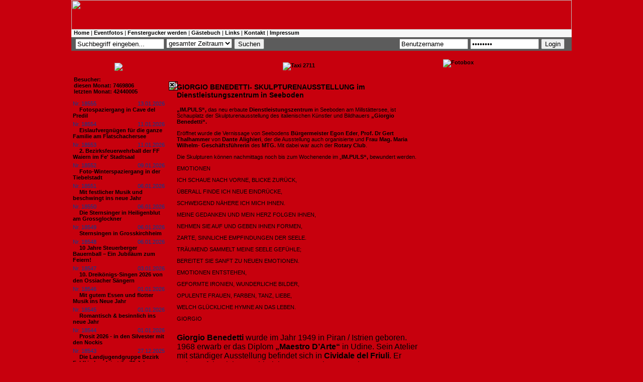

--- FILE ---
content_type: text/html
request_url: http://www.fenstergucker.com/?state=01-0&id=2756&page=0
body_size: 9916
content:
<!DOCTYPE HTML PUBLIC "-//W3C//DTD HTML 4.01 Transitional//EN"
       "http://www.w3.org/TR/html4/loose.dtd">
<html>
<head>
<meta http-equiv="Content-Type" content="text/html; charset=iso-8859-1">
<title>fenstergucker.com - Bilder von Events und Veranstaltungen - Home</title>
<meta name="description" content="Events, fenstergucker24,Fotos, Eventfotos, Klagenfurt,  Fenstergucker, Velden, Pörtschach, Moosburg, Kärnten, Casino, Michael Talla, Fenstergucker, Blitzlicht, Tuttu Gas, Seitenblicke, Seitenblick, Eventfotografie, Veranstaltungen, Termine, Maria Saal,Grosskirchheim, Aichelseder, Renault, Mazda, Opel, Porsche, Erwin Schaflechner, Annemarie Schaflechner, VW, Kärfer, Beetle, Stereo, Halli Galli, Discothek, Tanzen, Theatro, Facebook, Club, Auto, Bilder, Sparkasse, Bar, Swingerclub, singlebörse, Großkirchheim, Single, Kleine Zeitung, Kronenzeitung, Kärntner Monat, Kaerntner Monat, Kärntner Tageszeitung, KTZ, Monat, Draustätter, Spotlight, Pressefotograf, Fotografie, Kranner, Kärntner Woche, Kärntner Magazin, DiePresse, Druckerei, Bildagentur, Akt, Porno, ORF, ZDF, Blitzlicht, Lifestyle, Kultur, Politik, Freizeit, Kontakte, Single, Marktplatz, News, Events, Party, Fotos, Photos, Photo, Foto, Image, Images, Picture, Pictures, Disco, Festl, Fest, Veranstaltung, Walter Krainer, Festival, Ball, Report, Pub, Lokal, Eventkalender, Eventcalendar, Trachtengruppe Großbuch, calendar, kalender, Nachrichten, Inside, Magazin, Creative&Art, Creative, Art, Kunst, models, pictures, fotos, fotomodels, model, fotomodel,  Trachtengruppe Großbuch,stylists, fotoshooting, testshooting, tfp, webmodels, foto, fotografen, shooting, test shooting, amateur, hobby, glamour, girls, contact, spotlight, women, catwalk, jobs, lingerie, request, girls next door, modelsite, modelGate, modelgate, models, pictures, fotos, fotomodels, model, fotomodel, Telsnig, stylists, fotoshooting, testshooting, tfp, webmodels, foto, fotografen, shooting, test shooting, amateur, hobby, glamour, girls, contact, spotlight, women, catwalk, jobs, lingerie, request, girls next door, modelsite, modelGate, modelgate, pixel, Web, Webdesign, Webseiten, Internetseiten, Internetauftritt, Webseite, Internetseite, Homepage, Homepages, Design, Fotografie, Photo, Photografie, Retusche, Effekte, Bildbearbeitung, Flash, Animation, flash intro, Foto Art, Photo Art, CMS, CRM, Groupware, Content Management System, Customer Relationship Management, Flyer, Plakate, Plakat, Makro, Print, Printdesign, Printmedien, Klagenfurt, Kärnten, Großbuch, Österreich, Wien, Vienna, Austria, Österreich,Wien, Vienna, Fotograf, Fotografin, Photographer, Shooting, fotografieren, Fotografie, Events, Portait, Love, Liebe, Sedcards, Models, Modelle, Fashion, Sedcard,Models und Events Show Events Modeschau mit Showprogramm top Models gallery, PM Girls als Eventveranstalter, Eventmanagement, Eeventagentur events für Sie und Ihn, Wir planen Ihr Event pmgirls pm girls gallery, Gratis Modelportal Österreich, PM Girl Events macht Ihre Produktpräsentation zur Show, information about fashion & commercial modeling, Model Fotograf casting training, wie kann ich Model werden, Ich möchte ein Fotoshooting mich fotografieren lassen, Nebenjob als Model, Models Modelagentur Show Castingagentur Model Modelagenturen Sedcard Modelkalender PM Girl Kalender PM Girl Studios: Models und Events Show Events Modeschau mit Showprogramm top Models gallery, PM Girls als Eventveranstalter, Eventmanagement, Eeventagentur events für Sie und Ihn, Wir planen Ihr Event pmgirls pm girls gallery, Gratis, Modelportal,PM, Girl, Produktpräsentation, information about fashion & commercial modeling, Model, Fotograf, casting, training, Model werden, Fotoshooting, Nebenjob als Model , Models, Modelagentur, Show, Castingagentur, Model, Modelagenturen, Sedcard, Modelkalender, PM,Girl,Kalender,Fotografie,Lifestyle,Portrait,Kult,Digitalkamera,Kärnten, Kärntner,Sinnlichkeit,kreativ,Glamour,Party,Vernissage,Event,Galerie,Model, Karriere,Foto,Shooting,Amateur,Single,Aufträge,Casting,Akt,Erotik, Girls,Girlies,Set,Card,Illumination,virtuell,ultimativ,spirituell, Fotomontagen,Metamorphose,philosophisch,Sternzeichen,Widder,Rubin, Hemmagerg,Spiritualität,Eingeweihte,Idee,Jaipur,Werkstätte,Brauchtumspflege, Gästebuch,Web,Ausdruck,Lebensgefühl,fotogen,individuell,Projekt,Fotomotive, künstlerische,Arbeiten,Theater,Tanz,Gratisfoto,Freunde,Herz,allein,stehend, konstruktive,Kritik,Hinweise,erotischen,Tanzshow,Vorgarten,Rose,Wiedehopf, Bodypainting,Festival,Seeboden,Millstättersee,Symbiosen,Symbiose,European, Bike,Week,Harley,Photographer,Mölltal,Moelltaler,Angst,Umwelt,Großglockner,Erderwärmung,Bibel,Ökosystem,Nordic,Walking,Bio,Stress,Tofu,Zensur,Gattung,Schöpfung,Zeit,Kunstgriff,Zufall,Drehbuch,Regie,Programm,Ewigkeit,interaktiv,Kraft,Fokus,Partnertausch, Sexspiele,Women, Woman, Kurier, Traumfigur, Bank Austria, Kärntner Sparkasse, Lancome, Calvin Klein, Estee Lauder, DKNY, Intimissimi, Calzedonia, One, A1, ÖVP, SPÖ, BZÖ, Grüne, AMS, Mode, Salzburger Nachrichten, Steffl, Marionaud,Dancing Star, Peugot, Knorr, Loreal, Beauty, Vichy, Dove, Einstein, Unisex, Whiskas, Sheba, Katzen, Hunde, Generali, Versicherung, Auto, Fisch, Gourmet, Nissan, Florenz, Wien, Graz, Klagenfurt, Salzburg, St.Anton, Otto Retzer, Lisa Film, Amadeus, Mozart, Leiner, Kika, ATV, KT1, Casino Austria, Opernball, Gürtler, Sacher, Lugner, Mausi, Schiller, Lifeball, Lady Di, Camilla, Erich Kranner, Kranner, Robert Telsnig, fredy-b, Fredy B, Springer Reisen, Mobilkom, Standard, Telering, Premiere,Ernst Logar, Lake Side Park, Tango, Freizeitmesse, Herbstmesse, Kuchlmasta, Lexe, Feldkirchen,Karte, Jörg Haider, Andrea kulnig, Albert Gunzer, Jandl, Brauunion, Hirter Bier, Fahrzeughaus Kropfitsch, KTM, Honda, Harley, Motodrom, Motodrom Sintschnig, Suzuki, Auto und Motorwelt, Oldtimer, Hafen Dullach, KMVC, Kärntner Motor Veteranen Club, Trolly Party, VSSTÖ, ÖRV Klagenfurt, Trachtengruppe Großbuch,  Glanegg, Uni Party, Jamaica Party, Car Team Ferlach, Tuningworld Bodensee, Galerie Cafe, Galerie MA, CarinthiaPress, CarinthianPress, Carinthia Press, StyriaPress, Styria Press, Miss">
<meta name="keywords" content="Events, fenstergucker24,Fotos, Eventfotos, Klagenfurt, Blitzlicht, Fenstergucker, Velden, Pörtschach, Moosburg, Kärnten, Casino, Michael Talla, Fenstergucker, Blitzlicht, Tuttu Gas, Seitenblicke, Seitenblick, Facebook, Eventfotografie, Veranstaltungen, Termine, Maria Saal, Aichelseder, Renault, Mazda, Opel, Porsche, VW, Kärfer, Beetle, Stereo, Halli Galli, Discothek, Tanzen, Theatro, Club, Auto, www.blitzlicht.at Bilder, Sparkasse, Bar, Swingerclub, singlebörse, Single, Kleine Zeitung, Kronenzeitung, Kärntner Monat, Kaerntner Monat, Kärntner Tageszeitung, KTZ, Monat, Draustätter, Spotlight, Pressefotograf, Fotografie, Kranner, Kärntner Woche, Kärntner Magazin, DiePresse, Druckerei, Bildagentur, Akt, Porno, ORF, ZDF, Blitzlicht, Lifestyle, Kultur, Politik, Freizeit, Kontakte, Single, Kärntner Landsmannschaft, Gendarmerie- ind Polizeifreunde Kärnten, Polizei, Gendarmerie, Donau Versicherung, Großkirchheim, Grosskirchheim,  Marktplatz, News, Events, Party, Fotos, Photos, Photo, Foto, Image, Images, Picture, Pictures, Disco, Festl, Fest, Veranstaltung, Festival, Ball, Report, Pub, Lokal, Eventkalender, Eventcalendar, calendar, kalender, Nachrichten, Inside, Magazin, Creative&Art, Creative, Art, Kunst, pictures, fotos, tfp, webmodels, foto, fotografen, shooting, test shooting, amateur, hobby, glamour, girls, contact, spotlight, women, catwalk, jobs, lingerie, request,  modelGate, modelgate, models, pictures, Web, Webdesign, Webseiten, Internetseiten, Internetauftritt, Webseite, Internetseite, Homepage, Homepages, Design, Fotografie, Photo, Photografie, Retusche, Effekte, Bildbearbeitung, Flash, Animation, flash intro, Foto Art, Photo Art, CMS, CRM, Groupware, Content Management System, Customer Relationship Management, Flyer, Plakate, Plakat, Makro, Print, Printdesign, Printmedien, Klagenfurt, Kärnten, Österreich, Wien, Vienna, Austria, Österreich,Wien, Vienna, Fotograf, Fotografin, Photographer, fotografieren, Fotografie, Events, Portait, Love, Liebe, Sedcards, Trachtengruppe Großbuch,  Fashion, Sedcard,Models und Events Show Events Modeschau mit Showprogramm top Models gallery, Robert Telsnig, Eventmanagement, Eeventagentur events für Sie und Ihn, Wir planen Ihr Event pmgirls pm girls, Volksschule Lind, Schulwart Robert Telsnig,gallery, Gratis, Modelportal,PM, Girl, Produktpräsentation, information about fashion  commercial modeling,  Walter Krainer, Model, Fotograf, Faaker See,  Shooting,  Trachtengruppe Großbuch,casting,training,Theater,Tanz,Gratisfoto,Freunde,Herz,allein,stehend,konstruktive,Kritik,Hinweise,erotischen,Tanzshow,Vorgarten,Rose,Wiedehopf,Bodypainting,Festival,Seeboden,Millstättersee,Symbiosen,Symbiose,European,Bike,Week,Harley,Photographer,Mölltal,Telsnig, Moelltaler,Angst,Umwelt,Großglockner,Erderwärmung,Bibel,Ökosystem,Nordic,Walking,Bio,Stress,Tofu,Zensur,Gattung,Schöpfung,Zeit,Kunstgriff,Zufall,Drehbuch,Regie,Programm,Ewigkeit,interaktiv,Kraft,Fokus,Partnertausch, Sexspiele,Women, Woman, Kurier, Traumfigur, Bank Austria, Kärntner Sparkasse, Lancome, Calvin Klein, Estee Lauder, DKNY, AMS, Mode, Salzburger Nachrichten, Salzburg, St.Anton, Otto Retzer, Lisa Film, Amadeus, Mozart, Leiner, Kika, ATV, KT1, Casino Austria, Opernball, Gürtler, Sacher, Lugner, Mausi, Schiller, , Camilla, Erich Kranner, Kranner, Robert Telsnig, fredy-b, Fredy B, Blaschun Fredy, Walter Krainer, Springer Reisen, Mobilkom, Standard, Telering, Premiere,Ernst Logar, Lake Side Park, Tango, Freizeitmesse, Herbstmesse, Kuchlmasta, Lexe, Feldkirchen,Karte, Jörg Haider, Andrea kulnig, Albert Gunzer, Jandl, Brauunion, Hirter Bier, Fahrzeughaus Kropfitsch, KTM, Honda, Harley, Motodrom, Motodrom Sintschnig, Rotes Kreuz, Villacher Fasching,Österreichisches Rotes Kreuz, Mallnitz, Althofen, Globasnitz, Kirchbach, Arnulffest, Moosburg, BV Galerie, Suzuki, Auto und Motorwelt, Oldtimer, Hafen Dullach, KMVC, Kärntner Motor Veteranen Club, Trolly Party, VSSTÖ, ÖRV Klagenfurt, Trachtengruppe Großbuch, Glanegg,  Uni Party, Jamaica Party, Car Team Ferlach, Tuningworld Bodensee, Galerie Cafe, Galerie MA, CarinthiaPress, CarinthianPress, Carinthia Press, StyriaPress, Styria Press, Miss">
<meta name="robots" content="index, follow">
<link rel="shortcut icon" href="http://www.fenstergucker.com/images/favicon.ico">
<link href="css/fenstergucker.css" rel="stylesheet" type="text/css">

<style type="text/css">
<!--
.Stil1 {font-weight: bold}
.Stil2 {font-weight: bold}
-->
</style>

<script type="text/javascript">

//if(document.location.href!="http://www.fenstergucker.com/") document.location.href="http://www.fenstergucker.com"
</script>


<script type="text/javascript">

function click (e) {
  if (!e)
    e = window.event;
  if ((e.type && e.type == "contextmenu") || (e.button && e.button == 2) || (e.which && e.which == 3)) {
    if (window.opera)
      //window.alert("Bilder können Sie über den Link \"Foto Prints bestellen\" anfordern!");
    return false;
  }
}
function click2 (e) {
  if (!e)
    e = window.event;
  if ((e.type && e.type == "contextmenu") || (e.button && e.button == 2) || (e.which && e.which == 3)) {
      //window.alert("Bilder können Sie über den Link \"Foto Prints bestellen\" anfordern!");
    return false;
  }
}
if (document.layers)
  document.captureEvents(Event.MOUSEDOWN);
document.onmousedown = click;
document.oncontextmenu = click2;
</script>





<script language="JavaScript">
<!--
function show()
{
	var ww, wh;
	if(self.innerHeight)
	{
		ww = self.innerWidth;
		wh = self.innerHeight;
	}
	else if(document.documentElement && document.documentElement.clientHeight)
	{
		ww = document.documentElement.clientWidth;
		wh= document.documentElement.clientHeight;
	}
	else if(document.body)
	{
		ww = document.body.clientWidth;
		wh = document.body.clientHeight;
	}

	w = 799;
	h = 362;

	x = (ww/2) - (w/2);
	y = (wh/2) - (h/2);

	var l = document.getElementById("layer");
	l.style.left = x;
	l.style.top = y;
	l.style.width = w;
	l.style.height = h;
	l.style.display = "block";
	
	
	x2 = x;
	y2 = y-11;
	
	var l2 = document.getElementById("layer2");
	l2.style.left = x2;
	l2.style.top = y2;
	l2.style.width = w;
	l2.style.height = 10;
	l2.style.display = "block";


	setTimeout("hide()", 8000);

}

function hide()
{
	var l = document.getElementById("layer");
	l.style.display = "none";
	
	var l2 = document.getElementById("layer2");
	l2.style.display = "none";
}
//-->
</script>



</head>

<body onload="show();">
<table width="996" border="0" align="center" cellpadding="0" cellspacing="0">
  <tr>
    <td><img src="images/header.jpg" width="996" height="59"></td>
  </tr>
  <tr>
    <td bgcolor="#f7f7f7">
      <table width="99%" border="0" align="center" cellpadding="0" cellspacing="0">
	<tr>
	  <td height="15" valign="middle">
	    <a href="?">Home</a> | <a href="?state=01-1">Eventfotos</a> | <a href="?state=09-0">Fenstergucker werden</a> | <a href="?state=03-0">G&auml;stebuch</a> | <a href="?state=08-0">Links</a> | <a href="?state=08-2">Kontakt</a> | <a href="?state=09-2">Impressum</a>
	  </td>
	</tr>
      </table>
    </td>
  </tr>
  <tr>
    <td height="20" bgcolor="5c5c5c">
      <table width="99%" border="0" align="center" cellpadding="0" cellspacing="0">
	<tr>
	  <td height="26" valign="baseline">
	    <table width="980">
	      <tr>
		<form method="post" action="?state=01-1">		
		<td width="144" valign="middle"><input name="_filter[query]" type="text" value="Suchbegriff eingeben..." onClick="this.value='';"></td>
		<td width="100">
		  <select name="_filter[date]">
		    <option value="00-0">gesamter Zeitraum<option value="2026-1">Januar 2026<option value="2025-12">Dezember 2025<option value="2025-11">November 2025<option value="2025-10">Oktober 2025<option value="2025-9">September 2025<option value="2025-8">August 2025<option value="2025-7">Juli 2025<option value="2025-6">Juni 2025<option value="2025-5">Mai 2025<option value="2025-4">April 2025<option value="2025-3">März 2025<option value="2025-2">Februar 2025<option value="2025-1">Januar 2025<option value="2024-12">Dezember 2024<option value="2024-11">November 2024<option value="2024-10">Oktober 2024<option value="2024-9">September 2024<option value="2024-8">August 2024<option value="2024-7">Juli 2024<option value="2024-6">Juni 2024<option value="2024-5">Mai 2024<option value="2024-4">April 2024<option value="2024-3">März 2024<option value="2024-2">Februar 2024<option value="2024-1">Januar 2024<option value="2023-12">Dezember 2023<option value="2023-11">November 2023<option value="2023-10">Oktober 2023<option value="2023-9">September 2023<option value="2023-8">August 2023<option value="2023-7">Juli 2023<option value="2023-6">Juni 2023<option value="2023-5">Mai 2023<option value="2023-4">April 2023<option value="2023-3">März 2023<option value="2023-2">Februar 2023<option value="2023-1">Januar 2023<option value="2022-12">Dezember 2022<option value="2022-11">November 2022<option value="2022-10">Oktober 2022<option value="2022-9">September 2022<option value="2022-8">August 2022<option value="2022-7">Juli 2022<option value="2022-6">Juni 2022<option value="2022-5">Mai 2022<option value="2022-4">April 2022<option value="2022-3">März 2022<option value="2022-2">Februar 2022<option value="2022-1">Januar 2022<option value="2021-12">Dezember 2021<option value="2021-11">November 2021<option value="2021-10">Oktober 2021<option value="2021-9">September 2021<option value="2021-8">August 2021<option value="2021-7">Juli 2021<option value="2021-6">Juni 2021<option value="2021-5">Mai 2021<option value="2021-4">April 2021<option value="2021-3">März 2021<option value="2021-2">Februar 2021<option value="2021-1">Januar 2021<option value="2020-12">Dezember 2020<option value="2020-11">November 2020<option value="2020-10">Oktober 2020<option value="2020-9">September 2020<option value="2020-8">August 2020<option value="2020-7">Juli 2020<option value="2020-6">Juni 2020<option value="2020-5">Mai 2020<option value="2020-4">April 2020<option value="2020-3">März 2020<option value="2020-2">Februar 2020<option value="2020-1">Januar 2020<option value="2019-12">Dezember 2019<option value="2019-11">November 2019<option value="2019-10">Oktober 2019<option value="2019-9">September 2019<option value="2019-8">August 2019<option value="2019-7">Juli 2019<option value="2019-6">Juni 2019<option value="2019-5">Mai 2019<option value="2019-4">April 2019<option value="2019-3">März 2019<option value="2019-2">Februar 2019<option value="2019-1">Januar 2019<option value="2018-12">Dezember 2018<option value="2018-11">November 2018<option value="2018-10">Oktober 2018<option value="2018-9">September 2018<option value="2018-8">August 2018<option value="2018-7">Juli 2018<option value="2018-6">Juni 2018<option value="2018-5">Mai 2018<option value="2018-4">April 2018<option value="2018-3">März 2018<option value="2018-2">Februar 2018<option value="2018-1">Januar 2018<option value="2017-12">Dezember 2017<option value="2017-11">November 2017<option value="2017-10">Oktober 2017<option value="2017-9">September 2017<option value="2017-8">August 2017<option value="2017-7">Juli 2017<option value="2017-6">Juni 2017<option value="2017-5">Mai 2017<option value="2017-4">April 2017<option value="2017-3">März 2017<option value="2017-2">Februar 2017<option value="2017-1">Januar 2017<option value="2016-12">Dezember 2016<option value="2016-11">November 2016<option value="2016-10">Oktober 2016<option value="2016-9">September 2016<option value="2016-8">August 2016<option value="2016-7">Juli 2016<option value="2016-6">Juni 2016<option value="2016-5">Mai 2016<option value="2016-4">April 2016<option value="2016-3">März 2016<option value="2016-2">Februar 2016<option value="2016-1">Januar 2016<option value="2015-12">Dezember 2015<option value="2015-11">November 2015<option value="2015-10">Oktober 2015<option value="2015-9">September 2015<option value="2015-8">August 2015<option value="2015-7">Juli 2015<option value="2015-6">Juni 2015<option value="2015-5">Mai 2015<option value="2015-4">April 2015<option value="2015-3">März 2015<option value="2015-2">Februar 2015<option value="2015-1">Januar 2015<option value="2014-12">Dezember 2014<option value="2014-11">November 2014<option value="2014-10">Oktober 2014<option value="2014-9">September 2014<option value="2014-8">August 2014<option value="2014-7">Juli 2014<option value="2014-6">Juni 2014<option value="2014-5">Mai 2014<option value="2014-4">April 2014<option value="2014-3">März 2014<option value="2014-2">Februar 2014<option value="2014-1">Januar 2014<option value="2013-12">Dezember 2013<option value="2013-11">November 2013<option value="2013-10">Oktober 2013<option value="2013-9">September 2013<option value="2013-8">August 2013<option value="2013-7">Juli 2013<option value="2013-6">Juni 2013<option value="2013-5">Mai 2013<option value="2013-4">April 2013<option value="2013-3">März 2013<option value="2013-2">Februar 2013<option value="2013-1">Januar 2013<option value="2012-12">Dezember 2012<option value="2012-11">November 2012<option value="2012-10">Oktober 2012<option value="2012-9">September 2012<option value="2012-8">August 2012<option value="2012-7">Juli 2012<option value="2012-6">Juni 2012<option value="2012-5">Mai 2012<option value="2012-4">April 2012<option value="2012-3">März 2012<option value="2012-2">Februar 2012<option value="2012-1">Januar 2012<option value="2011-12">Dezember 2011<option value="2011-11">November 2011<option value="2011-10">Oktober 2011<option value="2011-9">September 2011<option value="2011-8">August 2011<option value="2011-7">Juli 2011<option value="2011-6">Juni 2011<option value="2011-5">Mai 2011<option value="2011-4">April 2011<option value="2011-3">März 2011<option value="2011-2">Februar 2011<option value="2011-1">Januar 2011<option value="2010-12">Dezember 2010<option value="2010-11">November 2010<option value="2010-10">Oktober 2010<option value="2010-9">September 2010<option value="2010-8">August 2010<option value="2010-7">Juli 2010<option value="2010-6">Juni 2010<option value="2010-5">Mai 2010<option value="2010-4">April 2010<option value="2010-3">März 2010<option value="2010-2">Februar 2010<option value="2010-1">Januar 2010<option value="2009-12">Dezember 2009<option value="2009-11">November 2009<option value="2009-10">Oktober 2009<option value="2009-9">September 2009<option value="2009-8">August 2009<option value="2009-7">Juli 2009<option value="2009-6">Juni 2009<option value="2009-5">Mai 2009<option value="2009-4">April 2009<option value="2009-3">März 2009<option value="2009-2">Februar 2009<option value="2009-1">Januar 2009<option value="2008-12">Dezember 2008<option value="2008-11">November 2008<option value="2008-10">Oktober 2008<option value="2008-9">September 2008<option value="2008-8">August 2008<option value="2008-7">Juli 2008<option value="2008-6">Juni 2008<option value="2008-5">Mai 2008<option value="2008-4">April 2008<option value="2008-3">März 2008<option value="2008-2">Februar 2008<option value="2008-1">Januar 2008<option value="2007-12">Dezember 2007<option value="2007-11">November 2007<option value="2007-10">Oktober 2007<option value="2007-9">September 2007<option value="2007-8">August 2007<option value="2007-7">Juli 2007<option value="2007-6">Juni 2007<option value="2007-5">Mai 2007<option value="2007-4">April 2007<option value="2007-3">März 2007<option value="2007-2">Februar 2007<option value="2007-1">Januar 2007<option value="2006-12">Dezember 2006<option value="2006-11">November 2006<option value="2006-10">Oktober 2006<option value="2006-9">September 2006<option value="2006-8">August 2006<option value="2006-7">Juli 2006<option value="2006-6">Juni 2006<option value="2006-5">Mai 2006<option value="2006-4">April 2006<option value="2006-3">März 2006<option value="2006-2">Februar 2006<option value="2006-1">Januar 2006<option value="2005-12">Dezember 2005<option value="2005-11">November 2005<option value="2005-10">Oktober 2005<option value="2005-9">September 2005<option value="2005-8">August 2005<option value="2005-7">Juli 2005<option value="2005-6">Juni 2005
		  </select>
		</td>
		<td width="58"><input type="submit" value="Suchen"></td>
		</form>
		<td></td>
		<form method="post" action="/admin/index.php?state=00-1">
		<td width="35"><input name="_fdata[user]" type="text" size="15" value="Benutzername" onClick="this.value='';"></td>
		<td width="35"><input name="_fdata[password]" type="password" size="15" value="password" onClick="this.value='';"></td>
		<td width="36"><input name="button" type="submit" value="Login"></td>
		</form>
	      </tr>
	    </table>
	  </td>
	</tr>
      </table>
    </td>
  </tr>
  <tr>
    <td><img src="images/anfang.jpg" width="996" height="13"></td>
  </tr>
  <tr>
    <td background="images/content.jpg">
      <table width="100%" border="0" cellspacing="0" cellpadding="0">
	<tr>
	  <td width="188" valign="top" align="center">
	    <p><a href="?state=01-1"><img src="images/neuesten_events.gif" border="0"></a></p>

	    	    <table width="95%" border="0" cellpadding="0" cellspacing="0">
	      <tr>
		<td><b>Besucher:</b></td>
	      </tr>
	      <tr>
		<td><b>diesen Monat: 7469806</b></td>
	      </tr>
	      <tr>
		<td><b>letzten Monat: 42440005</b></td>
	      </tr>
	    </table>
	    <br>
	    	    
	    <table width="97%" border="0" cellpadding="0" cellspacing="0">
	      	      <tr>
		<td>
		  <span style="color:#083C94">Nr. 18555</span><span style="color: rgb(8, 60, 148); float:right;">13.01.2026</span>
		  <br><img src="images/news_pfeil.jpg" width="10" height="9">
		  <a href="?state=01-0&id=18555" class="menu">Fotospaziergang in Cave del Predil</a>
		</td>
	      </tr>
	      <tr>
		<td><img src="images/dotline_news.jpg" width="183" height="5"></td>
	      </tr>
	      	      <tr>
		<td>
		  <span style="color:#083C94">Nr. 18554</span><span style="color: rgb(8, 60, 148); float:right;">11.01.2026</span>
		  <br><img src="images/news_pfeil.jpg" width="10" height="9">
		  <a href="?state=01-0&id=18554" class="menu">Eislaufvergnügen für die ganze Familie am Flatschachersee</a>
		</td>
	      </tr>
	      <tr>
		<td><img src="images/dotline_news.jpg" width="183" height="5"></td>
	      </tr>
	      	      <tr>
		<td>
		  <span style="color:#083C94">Nr. 18553</span><span style="color: rgb(8, 60, 148); float:right;">11.01.2026</span>
		  <br><img src="images/news_pfeil.jpg" width="10" height="9">
		  <a href="?state=01-0&id=18553" class="menu">2. Bezirksfeuerwehrball der FF Waiern im Fe' Stadtsaal</a>
		</td>
	      </tr>
	      <tr>
		<td><img src="images/dotline_news.jpg" width="183" height="5"></td>
	      </tr>
	      	      <tr>
		<td>
		  <span style="color:#083C94">Nr. 18552</span><span style="color: rgb(8, 60, 148); float:right;">09.01.2026</span>
		  <br><img src="images/news_pfeil.jpg" width="10" height="9">
		  <a href="?state=01-0&id=18552" class="menu">Foto-Winterspaziergang in der Tiebelstadt</a>
		</td>
	      </tr>
	      <tr>
		<td><img src="images/dotline_news.jpg" width="183" height="5"></td>
	      </tr>
	      	      <tr>
		<td>
		  <span style="color:#083C94">Nr. 18551</span><span style="color: rgb(8, 60, 148); float:right;">06.01.2026</span>
		  <br><img src="images/news_pfeil.jpg" width="10" height="9">
		  <a href="?state=01-0&id=18551" class="menu">Mit festlicher Musik und beschwingt ins neue Jahr </a>
		</td>
	      </tr>
	      <tr>
		<td><img src="images/dotline_news.jpg" width="183" height="5"></td>
	      </tr>
	      	      <tr>
		<td>
		  <span style="color:#083C94">Nr. 18550</span><span style="color: rgb(8, 60, 148); float:right;">06.01.2026</span>
		  <br><img src="images/news_pfeil.jpg" width="10" height="9">
		  <a href="?state=01-0&id=18550" class="menu">Die Sternsinger in Heiligenblut am Grossglockner</a>
		</td>
	      </tr>
	      <tr>
		<td><img src="images/dotline_news.jpg" width="183" height="5"></td>
	      </tr>
	      	      <tr>
		<td>
		  <span style="color:#083C94">Nr. 18549</span><span style="color: rgb(8, 60, 148); float:right;">06.01.2026</span>
		  <br><img src="images/news_pfeil.jpg" width="10" height="9">
		  <a href="?state=01-0&id=18549" class="menu">Sternsingen in Grosskirchheim</a>
		</td>
	      </tr>
	      <tr>
		<td><img src="images/dotline_news.jpg" width="183" height="5"></td>
	      </tr>
	      	      <tr>
		<td>
		  <span style="color:#083C94">Nr. 18548</span><span style="color: rgb(8, 60, 148); float:right;">06.01.2026</span>
		  <br><img src="images/news_pfeil.jpg" width="10" height="9">
		  <a href="?state=01-0&id=18548" class="menu">10 Jahre Steuerberger Bauernball – Ein Jubiläum zum Feiern! </a>
		</td>
	      </tr>
	      <tr>
		<td><img src="images/dotline_news.jpg" width="183" height="5"></td>
	      </tr>
	      	      <tr>
		<td>
		  <span style="color:#083C94">Nr. 18547</span><span style="color: rgb(8, 60, 148); float:right;">03.01.2026</span>
		  <br><img src="images/news_pfeil.jpg" width="10" height="9">
		  <a href="?state=01-0&id=18547" class="menu">10. Dreikönigs-Singen 2026 von den Ossiacher Sängern</a>
		</td>
	      </tr>
	      <tr>
		<td><img src="images/dotline_news.jpg" width="183" height="5"></td>
	      </tr>
	      	      <tr>
		<td>
		  <span style="color:#083C94">Nr. 18546</span><span style="color: rgb(8, 60, 148); float:right;">01.01.2026</span>
		  <br><img src="images/news_pfeil.jpg" width="10" height="9">
		  <a href="?state=01-0&id=18546" class="menu">Mit gutem Essen und flotter Musik ins Neue Jahr</a>
		</td>
	      </tr>
	      <tr>
		<td><img src="images/dotline_news.jpg" width="183" height="5"></td>
	      </tr>
	      	      <tr>
		<td>
		  <span style="color:#083C94">Nr. 18545</span><span style="color: rgb(8, 60, 148); float:right;">01.01.2026</span>
		  <br><img src="images/news_pfeil.jpg" width="10" height="9">
		  <a href="?state=01-0&id=18545" class="menu">Romantisch & besinnlich ins neue Jahr</a>
		</td>
	      </tr>
	      <tr>
		<td><img src="images/dotline_news.jpg" width="183" height="5"></td>
	      </tr>
	      	      <tr>
		<td>
		  <span style="color:#083C94">Nr. 18544</span><span style="color: rgb(8, 60, 148); float:right;">01.01.2026</span>
		  <br><img src="images/news_pfeil.jpg" width="10" height="9">
		  <a href="?state=01-0&id=18544" class="menu">Prosit 2026 - in den Silvester mit den Nockis</a>
		</td>
	      </tr>
	      <tr>
		<td><img src="images/dotline_news.jpg" width="183" height="5"></td>
	      </tr>
	      	      <tr>
		<td>
		  <span style="color:#083C94">Nr. 18543</span><span style="color: rgb(8, 60, 148); float:right;">27.12.2025</span>
		  <br><img src="images/news_pfeil.jpg" width="10" height="9">
		  <a href="?state=01-0&id=18543" class="menu">Die Landjugendgruppe Bezirk Feldkirchen feiert ihr 70-Jahr-Jubiläum</a>
		</td>
	      </tr>
	      <tr>
		<td><img src="images/dotline_news.jpg" width="183" height="5"></td>
	      </tr>
	      	      <tr>
		<td>
		  <span style="color:#083C94">Nr. 18542</span><span style="color: rgb(8, 60, 148); float:right;">27.12.2025</span>
		  <br><img src="images/news_pfeil.jpg" width="10" height="9">
		  <a href="?state=01-0&id=18542" class="menu">Traditionelle Reiter - & Pferdesegnung zum Stefanietag </a>
		</td>
	      </tr>
	      <tr>
		<td><img src="images/dotline_news.jpg" width="183" height="5"></td>
	      </tr>
	      	      <tr>
		<td>
		  <span style="color:#083C94">Nr. 18541</span><span style="color: rgb(8, 60, 148); float:right;">25.12.2025</span>
		  <br><img src="images/news_pfeil.jpg" width="10" height="9">
		  <a href="?state=01-0&id=18541" class="menu">Hurra, das Christkindl & der erste Schnee ist da!</a>
		</td>
	      </tr>
	      <tr>
		<td><img src="images/dotline_news.jpg" width="183" height="5"></td>
	      </tr>
	      	      <tr>
		<td>
		  <span style="color:#083C94">Nr. 18540</span><span style="color: rgb(8, 60, 148); float:right;">25.12.2025</span>
		  <br><img src="images/news_pfeil.jpg" width="10" height="9">
		  <a href="?state=01-0&id=18540" class="menu">Weihnachtstreffen am Stoffelebichl in Grosskirchheim</a>
		</td>
	      </tr>
	      <tr>
		<td><img src="images/dotline_news.jpg" width="183" height="5"></td>
	      </tr>
	      	      <tr>
		<td>
		  <span style="color:#083C94">Nr. 18538</span><span style="color: rgb(8, 60, 148); float:right;">24.12.2025</span>
		  <br><img src="images/news_pfeil.jpg" width="10" height="9">
		  <a href="?state=01-0&id=18538" class="menu">&#8203;Stimmungsvolle Partytime bei der 3. Weihnachtsdisco</a>
		</td>
	      </tr>
	      <tr>
		<td><img src="images/dotline_news.jpg" width="183" height="5"></td>
	      </tr>
	      	      <tr>
		<td>
		  <span style="color:#083C94">Nr. 18537</span><span style="color: rgb(8, 60, 148); float:right;">22.12.2025</span>
		  <br><img src="images/news_pfeil.jpg" width="10" height="9">
		  <a href="?state=01-0&id=18537" class="menu">Weihnachtskonzert der Trachtenkapelle Mörtschach</a>
		</td>
	      </tr>
	      <tr>
		<td><img src="images/dotline_news.jpg" width="183" height="5"></td>
	      </tr>
	      	      <tr>
		<td>
		  <span style="color:#083C94">Nr. 18536</span><span style="color: rgb(8, 60, 148); float:right;">22.12.2025</span>
		  <br><img src="images/news_pfeil.jpg" width="10" height="9">
		  <a href="?state=01-0&id=18536" class="menu">Steirerkanonen Weihnachtshow 2025 begeistert Vogau in der Südsteiermark</a>
		</td>
	      </tr>
	      <tr>
		<td><img src="images/dotline_news.jpg" width="183" height="5"></td>
	      </tr>
	      	      <tr>
		<td>
		  <span style="color:#083C94">Nr. 18535</span><span style="color: rgb(8, 60, 148); float:right;">21.12.2025</span>
		  <br><img src="images/news_pfeil.jpg" width="10" height="9">
		  <a href="?state=01-0&id=18535" class="menu">Traditionelles Christbaumtauchen erstmals in Feldkirchen</a>
		</td>
	      </tr>
	      <tr>
		<td><img src="images/dotline_news.jpg" width="183" height="5"></td>
	      </tr>
	      	      <tr>
		<td>
		  <span style="color:#083C94">Nr. 18534</span><span style="color: rgb(8, 60, 148); float:right;">21.12.2025</span>
		  <br><img src="images/news_pfeil.jpg" width="10" height="9">
		  <a href="?state=01-0&id=18534" class="menu">Sonja Kleindienst mit Band in Heiligenblut am Grossglockner</a>
		</td>
	      </tr>
	      <tr>
		<td><img src="images/dotline_news.jpg" width="183" height="5"></td>
	      </tr>
	      	      <tr>
		<td>
		  <span style="color:#083C94">Nr. 18533</span><span style="color: rgb(8, 60, 148); float:right;">21.12.2025</span>
		  <br><img src="images/news_pfeil.jpg" width="10" height="9">
		  <a href="?state=01-0&id=18533" class="menu">Rohes Fest 4.0 - Zwei Bühnen, ein Ziel: Rocken für Marvin </a>
		</td>
	      </tr>
	      <tr>
		<td><img src="images/dotline_news.jpg" width="183" height="5"></td>
	      </tr>
	      	      <tr>
		<td>
		  <span style="color:#083C94">Nr. 18532</span><span style="color: rgb(8, 60, 148); float:right;">20.12.2025</span>
		  <br><img src="images/news_pfeil.jpg" width="10" height="9">
		  <a href="?state=01-0&id=18532" class="menu">Weihnachtsfeier der Volksschule Grosskirchheim</a>
		</td>
	      </tr>
	      <tr>
		<td><img src="images/dotline_news.jpg" width="183" height="5"></td>
	      </tr>
	      	      <tr>
		<td>
		  <span style="color:#083C94">Nr. 18531</span><span style="color: rgb(8, 60, 148); float:right;">19.12.2025</span>
		  <br><img src="images/news_pfeil.jpg" width="10" height="9">
		  <a href="?state=01-0&id=18531" class="menu">„Weihnachts-Angelobung“ in der Granat-Stadt Radenthein</a>
		</td>
	      </tr>
	      <tr>
		<td><img src="images/dotline_news.jpg" width="183" height="5"></td>
	      </tr>
	      	      <tr>
		<td>
		  <span style="color:#083C94">Nr. 18530</span><span style="color: rgb(8, 60, 148); float:right;">18.12.2025</span>
		  <br><img src="images/news_pfeil.jpg" width="10" height="9">
		  <a href="?state=01-0&id=18530" class="menu">Fotospaziergang auf der Heidi Alm am Falkert</a>
		</td>
	      </tr>
	      <tr>
		<td><img src="images/dotline_news.jpg" width="183" height="5"></td>
	      </tr>
	      	      <tr>
		<td>
		  <span style="color:#083C94">Nr. 18529</span><span style="color: rgb(8, 60, 148); float:right;">15.12.2025</span>
		  <br><img src="images/news_pfeil.jpg" width="10" height="9">
		  <a href="?state=01-0&id=18529" class="menu">Fotospaziergang am Monte Lussari (1925-2025)</a>
		</td>
	      </tr>
	      <tr>
		<td><img src="images/dotline_news.jpg" width="183" height="5"></td>
	      </tr>
	      	      <tr>
		<td>
		  <span style="color:#083C94">Nr. 18528</span><span style="color: rgb(8, 60, 148); float:right;">15.12.2025</span>
		  <br><img src="images/news_pfeil.jpg" width="10" height="9">
		  <a href="?state=01-0&id=18528" class="menu">&#8203;LUMAGICA Frohnleiten 2025/26</a>
		</td>
	      </tr>
	      <tr>
		<td><img src="images/dotline_news.jpg" width="183" height="5"></td>
	      </tr>
	      	      <tr>
		<td>
		  <span style="color:#083C94">Nr. 18526</span><span style="color: rgb(8, 60, 148); float:right;">14.12.2025</span>
		  <br><img src="images/news_pfeil.jpg" width="10" height="9">
		  <a href="?state=01-0&id=18526" class="menu">Weihnachts- Bauernmarkt im Wirtstadl in Rangersdorf</a>
		</td>
	      </tr>
	      <tr>
		<td><img src="images/dotline_news.jpg" width="183" height="5"></td>
	      </tr>
	      	      <tr>
		<td>
		  <span style="color:#083C94">Nr. 18525</span><span style="color: rgb(8, 60, 148); float:right;">14.12.2025</span>
		  <br><img src="images/news_pfeil.jpg" width="10" height="9">
		  <a href="?state=01-0&id=18525" class="menu">Adventkonzert & Adventwanderung  in Heiligenblut am Grossglockner</a>
		</td>
	      </tr>
	      <tr>
		<td><img src="images/dotline_news.jpg" width="183" height="5"></td>
	      </tr>
	      	      <tr>
		<td>
		  <span style="color:#083C94">Nr. 18524</span><span style="color: rgb(8, 60, 148); float:right;">14.12.2025</span>
		  <br><img src="images/news_pfeil.jpg" width="10" height="9">
		  <a href="?state=01-0&id=18524" class="menu">Weihnachtsfeier von FAMILIJA  in Stall im Mölltal</a>
		</td>
	      </tr>
	      <tr>
		<td><img src="images/dotline_news.jpg" width="183" height="5"></td>
	      </tr>
	      	      <tr>
		<td>
		  <span style="color:#083C94">Nr. 18523</span><span style="color: rgb(8, 60, 148); float:right;">14.12.2025</span>
		  <br><img src="images/news_pfeil.jpg" width="10" height="9">
		  <a href="?state=01-0&id=18523" class="menu">800 Schaurige Gestalten kamen für den guten Zweck nach Ossiach</a>
		</td>
	      </tr>
	      <tr>
		<td><img src="images/dotline_news.jpg" width="183" height="5"></td>
	      </tr>
	      	      <tr>
		<td>
		  <span style="color:#083C94">Nr. 18522</span><span style="color: rgb(8, 60, 148); float:right;">13.12.2025</span>
		  <br><img src="images/news_pfeil.jpg" width="10" height="9">
		  <a href="?state=01-0&id=18522" class="menu">Koralmbahneröffnung in Klagenfurt</a>
		</td>
	      </tr>
	      <tr>
		<td><img src="images/dotline_news.jpg" width="183" height="5"></td>
	      </tr>
	      	      <tr>
		<td>
		  <span style="color:#083C94">Nr. 18521</span><span style="color: rgb(8, 60, 148); float:right;">13.12.2025</span>
		  <br><img src="images/news_pfeil.jpg" width="10" height="9">
		  <a href="?state=01-0&id=18521" class="menu">Fotobesuch in der Christkindlwerkstatt im Rathaus Feldkirchen</a>
		</td>
	      </tr>
	      <tr>
		<td><img src="images/dotline_news.jpg" width="183" height="5"></td>
	      </tr>
	      	      <tr>
		<td>
		  <span style="color:#083C94">Nr. 18520</span><span style="color: rgb(8, 60, 148); float:right;">13.12.2025</span>
		  <br><img src="images/news_pfeil.jpg" width="10" height="9">
		  <a href="?state=01-0&id=18520" class="menu">1.Keksprämierung – Feldkirchens besten Weihnachtskekse</a>
		</td>
	      </tr>
	      <tr>
		<td><img src="images/dotline_news.jpg" width="183" height="5"></td>
	      </tr>
	      	      <tr>
		<td>
		  <span style="color:#083C94">Nr. 18519</span><span style="color: rgb(8, 60, 148); float:right;">08.12.2025</span>
		  <br><img src="images/news_pfeil.jpg" width="10" height="9">
		  <a href="?state=01-0&id=18519" class="menu">Adventmarkt in Winklern im Mölltal</a>
		</td>
	      </tr>
	      <tr>
		<td><img src="images/dotline_news.jpg" width="183" height="5"></td>
	      </tr>
	      	      <tr>
		<td>
		  <span style="color:#083C94">Nr. 18518</span><span style="color: rgb(8, 60, 148); float:right;">07.12.2025</span>
		  <br><img src="images/news_pfeil.jpg" width="10" height="9">
		  <a href="?state=01-0&id=18518" class="menu">Der Hl.Nikolaus in Grosskirchheim</a>
		</td>
	      </tr>
	      <tr>
		<td><img src="images/dotline_news.jpg" width="183" height="5"></td>
	      </tr>
	      	      <tr>
		<td>
		  <span style="color:#083C94">Nr. 18517</span><span style="color: rgb(8, 60, 148); float:right;">07.12.2025</span>
		  <br><img src="images/news_pfeil.jpg" width="10" height="9">
		  <a href="?state=01-0&id=18517" class="menu">Sängerin Hannah aus Tirol in Grosskirchheim</a>
		</td>
	      </tr>
	      <tr>
		<td><img src="images/dotline_news.jpg" width="183" height="5"></td>
	      </tr>
	      	      <tr>
		<td>
		  <span style="color:#083C94">Nr. 18516</span><span style="color: rgb(8, 60, 148); float:right;">07.12.2025</span>
		  <br><img src="images/news_pfeil.jpg" width="10" height="9">
		  <a href="?state=01-0&id=18516" class="menu">Krampusumzug der Döllacher Bartl in Grosskirchheim</a>
		</td>
	      </tr>
	      <tr>
		<td><img src="images/dotline_news.jpg" width="183" height="5"></td>
	      </tr>
	      	      <tr>
		<td>
		  <span style="color:#083C94">Nr. 18514</span><span style="color: rgb(8, 60, 148); float:right;">07.12.2025</span>
		  <br><img src="images/news_pfeil.jpg" width="10" height="9">
		  <a href="?state=01-0&id=18514" class="menu">Fotobesuch in der Krippenschau und im Dom zu Maria Saal</a>
		</td>
	      </tr>
	      <tr>
		<td><img src="images/dotline_news.jpg" width="183" height="5"></td>
	      </tr>
	      	      <tr>
		<td>
		  <span style="color:#083C94">Nr. 18513</span><span style="color: rgb(8, 60, 148); float:right;">07.12.2025</span>
		  <br><img src="images/news_pfeil.jpg" width="10" height="9">
		  <a href="?state=01-0&id=18513" class="menu">Fotobesuch beim Familien-Advent im Kärntner Freilichtmuseum</a>
		</td>
	      </tr>
	      <tr>
		<td><img src="images/dotline_news.jpg" width="183" height="5"></td>
	      </tr>
	      	      <tr>
		<td>
		  <span style="color:#083C94">Nr. 18512</span><span style="color: rgb(8, 60, 148); float:right;">07.12.2025</span>
		  <br><img src="images/news_pfeil.jpg" width="10" height="9">
		  <a href="?state=01-0&id=18512" class="menu">Der A-capella Chor Feldkirchen brachte den Advent ins Leuchtn</a>
		</td>
	      </tr>
	      <tr>
		<td><img src="images/dotline_news.jpg" width="183" height="5"></td>
	      </tr>
	      	    </table>
	    <p align="center"><a href="?state=01-1"><img src="images/allen_events.gif" border="0"></a></p>
	  </td>
	  <td width="6">&nbsp;</td>
	  <td width="516" valign="top">
	    <!-- ____________________________________________________-->

	    <table border="0" width="100%" cellpadding="0" cellspacing="0">
	      <tr>
		<td align="center" style="padding:10px;">
		  <a href="www.taxi2711.at" target="_blank"><img src="images/banner/shell.php" border="0" title="Taxi 2711" alt="Taxi 2711"></a>
		</td>
	      </tr>
	    </table>
	    <br>
	    
	    	    <div id="layer2" style="position: absolute; border: 1px solid black; display:none; z-index:100; background-color:#cecece;" align="right">
	    <table border="0" cellpadding="2" cellspacing="0">
	      <tr>
		<td><a href="#" onClick="javascript:hide();"><img src="http://www.fenstergucker.com/phpads/libraries/layerstyles/simple/images/close.gif" border="0"></a></td>
	      </tr>
	    </table>	
	    </div>

	    <div id="layer" style="position: absolute; border: 1px solid black; display:none; z-index:2">
	    <a href="http://www.steuerberatung-reichmann.at" target="_blank"><img src="/images/banner/inserat_sandrafenstergucker.jpg" border="0"></a>
	    </div>
	    
	    
	    
	    
	    	    <table border="0" align="center" width="95%">
	      <tr>
		<td class="head">GIORGIO BENEDETTI- SKULPTURENAUSSTELLUNG im Dienstleistungszentrum in Seeboden</td>
	      </tr>
	      <tr>
		<td>
		  <p class="MsoNormal"><strong><span style=""> </span>&bdquo;IM.PULS&ldquo;,</strong> das neu erbaute <strong>Dienstleistungszentrum</strong> in Seeboden am Millst&auml;ttersee, ist Schauplatz<span style="">  </span>der Skulpturenausstellung des italienischen K&uuml;nstler und Bildhauers<span style="">  </span><strong>&bdquo;Giorgio</strong> <strong>Benedetti&ldquo;.</strong></p>
<p class="MsoNormal">Er&ouml;ffnet wurde die Vernissage von Seebodens <strong>B&uuml;rgermeister</strong> <strong>Egon Eder</strong>, <strong>Prof. Dr</strong> <strong>Gert</strong> <strong>Thalhammer</strong> von<strong> Dante Alighieri</strong>, der die Ausstellung auch organisierte und <strong>Frau Mag.</strong> <strong>Maria Wilhelm</strong>- <strong>Gesch&auml;ftsf&uuml;hrerin</strong> des <strong>MTG.</strong> Mit dabei war auch der <strong>Rotary Club</strong>.</p>
<p class="MsoNormal">Die Skulpturen k&ouml;nnen nachmittags noch bis zum Wochenende im &bdquo;<strong>IM.PULS&ldquo;,</strong> bewundert werden.<br /></p>
<p class="MsoNormal"> <!--[endif]--><o:p></o:p></p>
<span style="font-size: 12pt;" times="" new="" roman=""></span>
<p class="MsoNormal">EMOTIONEN</p>
<p class="MsoNormal"> <!--[endif]--><o:p></o:p></p>
<p class="MsoNormal">ICH SCHAUE NACH VORNE, BLICKE ZUR&Uuml;CK,</p>
<p class="MsoNormal">&Uuml;BERALL FINDE ICH NEUE EINDR&Uuml;CKE,</p>
<p class="MsoNormal">SCHWEIGEND N&Auml;HERE ICH MICH IHNEN.</p>
<p class="MsoNormal"> <!--[endif]--><o:p></o:p></p>
<p class="MsoNormal">MEINE GEDANKEN UND MEIN HERZ FOLGEN IHNEN,</p>
<p class="MsoNormal">NEHMEN SIE AUF UND GEBEN IHNEN FORMEN, </p>
<p class="MsoNormal">ZARTE, SINNLICHE EMPFINDUNGEN DER SEELE.</p>
<p class="MsoNormal"> <!--[endif]--><o:p></o:p></p>
<p class="MsoNormal">TR&Auml;UMEND SAMMELT MEINE SEELE GEF&Uuml;HLE;</p>
<p class="MsoNormal">BEREITET SIE SANFT ZU NEUEN EMOTIONEN.</p>
<p class="MsoNormal"> <!--[endif]--><o:p></o:p></p>
<p class="MsoNormal">EMOTIONEN ENTSTEHEN,</p>
<p class="MsoNormal">GEFORMTE IRONIEN, WUNDERLICHE BILDER,</p>
<p class="MsoNormal">OPULENTE FRAUEN, FARBEN, TANZ, LIEBE,</p>
<p class="MsoNormal">WELCH GL&Uuml;CKLICHE HYMNE AN DAS LEBEN.</p>
<p class="MsoNormal"> <!--[endif]--><o:p></o:p></p>
<p class="MsoNormal"><span style="">                                                          </span><span style="">                    </span>GIORGIO<br /><br /></p>
<p class="MsoNormal"> <!--[endif]--><o:p></o:p></p>
<strong><span style="font-size: 12pt;" times="" new="" roman="">Giorgio Benedetti</span></strong><span style="font-size: 12pt;" times="" new="" roman=""> wurde im Jahr 1949 in Piran / Istrien geboren. 1968 erwarb er das Diplom <strong>&bdquo;Maestro D&rsquo;Arte&ldquo;</strong> in Udine. Sein Atelier mit st&auml;ndiger Ausstellung befindet sich in <strong>Cividale del Friuli</strong>. Er nahm erfolgreich an zahlreichen Symposien zum Thema Holzschnitzerei, Bildhauerei in Stein und Schnee in Italien wie im Ausland teil. Verschiedene Galerien<span style="">  </span>in Italien, &Ouml;sterreich, Deutschland und der Schweiz zeigten seine Werke. Seine Arbeiten stehen sowohl in &ouml;ffentlichen als auch in privaten Sammlungen im In- und Ausland.<br /><br />Fenstergucker: Christel Chamberlain</span>

		                    		</td>
	      </tr>
	    </table>
	    <br>
	    <a name="pics"></a>
	    <br>
	    	    <br>
	    <br>
	    <table border="0" align="center" width="95%" cellspacing="0" cellpadding="4">
	      <tr>
				
		<td align="center">
		  <a href="#" onClick="window.open('?state=02-0&id=237536&idparent=2756','','toolbar=0,location=0,directories=0,status=0,menubar=0,scrollbars=1,resizable=0,width=550,height=800');"><img src="http://www.fenstergucker.com/images/zoom/1193849358/thumbs/ace55_sh107701_grenvernderung.jpg" border="0"></a>
		  <br>
		  <span style="font-size:10px;">Nr. 2756 001</span>
		</td>
				
		<td align="center">
		  <a href="#" onClick="window.open('?state=02-0&id=237537&idparent=2756','','toolbar=0,location=0,directories=0,status=0,menubar=0,scrollbars=1,resizable=0,width=550,height=800');"><img src="http://www.fenstergucker.com/images/zoom/1193849358/thumbs/f626c_sh107702_grenvernderung.jpg" border="0"></a>
		  <br>
		  <span style="font-size:10px;">Nr. 2756 002</span>
		</td>
				
		<td align="center">
		  <a href="#" onClick="window.open('?state=02-0&id=237538&idparent=2756','','toolbar=0,location=0,directories=0,status=0,menubar=0,scrollbars=1,resizable=0,width=550,height=800');"><img src="http://www.fenstergucker.com/images/zoom/1193849358/thumbs/60456_sh107703_grenvernderung.jpg" border="0"></a>
		  <br>
		  <span style="font-size:10px;">Nr. 2756 003</span>
		</td>
				
		<td align="center">
		  <a href="#" onClick="window.open('?state=02-0&id=237539&idparent=2756','','toolbar=0,location=0,directories=0,status=0,menubar=0,scrollbars=1,resizable=0,width=550,height=800');"><img src="http://www.fenstergucker.com/images/zoom/1193849358/thumbs/f9694_sh107705_grenvernderung.jpg" border="0"></a>
		  <br>
		  <span style="font-size:10px;">Nr. 2756 004</span>
		</td>
				</tr><tr>
		<td align="center">
		  <a href="#" onClick="window.open('?state=02-0&id=237540&idparent=2756','','toolbar=0,location=0,directories=0,status=0,menubar=0,scrollbars=1,resizable=0,width=550,height=800');"><img src="http://www.fenstergucker.com/images/zoom/1193849358/thumbs/149c8_sh107707_grenvernderung.jpg" border="0"></a>
		  <br>
		  <span style="font-size:10px;">Nr. 2756 005</span>
		</td>
				
		<td align="center">
		  <a href="#" onClick="window.open('?state=02-0&id=237541&idparent=2756','','toolbar=0,location=0,directories=0,status=0,menubar=0,scrollbars=1,resizable=0,width=550,height=800');"><img src="http://www.fenstergucker.com/images/zoom/1193849358/thumbs/a3339_sh107712_grenvernderung.jpg" border="0"></a>
		  <br>
		  <span style="font-size:10px;">Nr. 2756 006</span>
		</td>
				
		<td align="center">
		  <a href="#" onClick="window.open('?state=02-0&id=237542&idparent=2756','','toolbar=0,location=0,directories=0,status=0,menubar=0,scrollbars=1,resizable=0,width=550,height=800');"><img src="http://www.fenstergucker.com/images/zoom/1193849358/thumbs/f58f1_sh107713_grenvernderung.jpg" border="0"></a>
		  <br>
		  <span style="font-size:10px;">Nr. 2756 007</span>
		</td>
				
		<td align="center">
		  <a href="#" onClick="window.open('?state=02-0&id=237543&idparent=2756','','toolbar=0,location=0,directories=0,status=0,menubar=0,scrollbars=1,resizable=0,width=550,height=800');"><img src="http://www.fenstergucker.com/images/zoom/1193849358/thumbs/a288b_sh107714_grenvernderung.jpg" border="0"></a>
		  <br>
		  <span style="font-size:10px;">Nr. 2756 008</span>
		</td>
			      </tr>
	    </table>
	    <br>
	    <br>
	    <div align="center"><b><u>1</u></b>&nbsp|&nbsp;<b><a href="?state=01-0&id=2756&page=1#pics">2</a></b>&nbsp|&nbsp;<b><a href="?state=01-0&id=2756&page=2#pics">3</a></b>&nbsp|&nbsp;<b><a href="?state=01-0&id=2756&page=3#pics">4</a></b>&nbsp|&nbsp;<b><a href="?state=01-0&id=2756&page=4#pics">5</a></b>&nbsp|&nbsp;<b><a href="?state=01-0&id=2756&page=5#pics">6</a></b>&nbsp|&nbsp;<b><a href="?state=01-0&id=2756&page=6#pics">7</a></b>&nbsp|&nbsp;<b><a href="?state=01-0&id=2756&page=7#pics">8</a></b>&nbsp|&nbsp;<b><a href="?state=01-0&id=2756&page=8#pics">9</a></b>&nbsp|&nbsp;<b><a href="?state=01-0&id=2756&page=9#pics">10</a></b>&nbsp; <a href="?state=01-0&id=2756&page=1#pics">>> Nächste</a></div>
	    <br>
	    <br>
	    <!--<div align="center"><a href="javascript:history.go(-1)">[ Zurück ]</a></div>-->
	    <div align="center"><a href="?state=01-1&page=&filter=true#2756">[ Zurück zu allen Suchergebnissen ]</a></div>
	    


	    
      
	    

	    				    
				    
				    
	    

	    
	    
	    
	    





	          
	    
	    
	    




									      
	    
	    <br>
	    <table border="0" width="100%" cellpadding="10" cellspacing="0">
	      <tr>
		<td align="center" style="padding:10px;">
		  
		</td>
	      </tr>
	      <tr>
		<td align="center">
		  <a href="http://www.kranner.co.at" target="_blank"><img src="images/banner/kranner.gif" border="0" title="www.kranner.co.at" alt="www.kranner.co.at"></a>
		</td>
	      </tr>
	    </table>
	    
	    <!-- ____________________________________________________-->
	  </td>
	  <td width="6">&nbsp;</td>
	  <td width="278" valign="top" align="center">
	    <table width="242" border="0" cellspacing="4" cellpadding="0">
	      <tr>
		<td colspan="2"><a href="http://www.kranner.at" target="_blank"><img src="images/banner/fotobox.gif" border="0" title="Fotobox" alt="Fotobox"></a></td>
	      </tr>
	      <tr>
		<td width="50%"></td>
		<td width="50%"></td>
	      </tr>
	      <tr>
	        <td></td>
	        <td></td>
	      </tr>
	      <tr>
		<td colspan="2"></td>
	      </tr>
	    </table>
	  </td>
	</tr>
      </table>
    </td>
  </tr>
  <tr>
    <td><img src="images/bottom.jpg" width="996" height="24"></td>
  </tr>
</table>



</body>
</html>